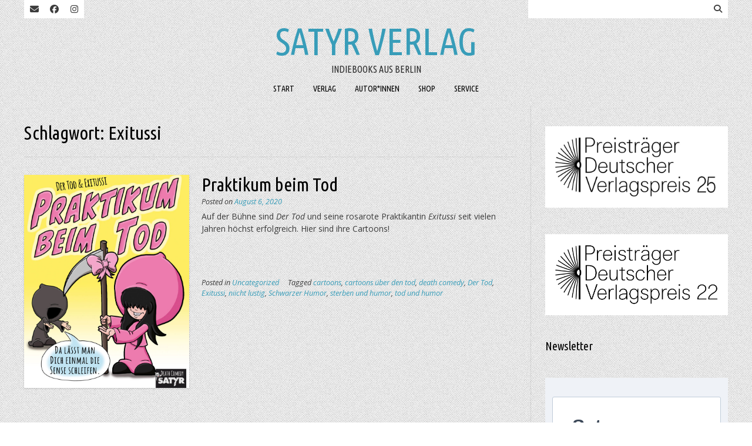

--- FILE ---
content_type: text/javascript
request_url: https://satyr-verlag.de/wp-content/plugins/go_portfolio/assets/plugins/jquery.carouFredSel-6.2.1-packed.js?ver=1.7.4
body_size: 54610
content:
/*
 *	jQuery carouFredSel 6.2.1
 *	Demo's and documentation:
 *	caroufredsel.dev7studios.com
 *
 *	Copyright (c) 2013 Fred Heusschen
 *	www.frebsite.nl
 *
 *	Dual licensed under the MIT and GPL licenses.
 *	http://en.wikipedia.org/wiki/MIT_License
 *	http://en.wikipedia.org/wiki/GNU_General_Public_License
 */


(function($){function sc_setScroll(a,b,c){return"transition"==c.transition&&"swing"==b&&(b="ease"),{anims:[],duration:a,orgDuration:a,easing:b,startTime:getTime()}}function sc_startScroll(a,b){for(var c=0,d=a.anims.length;d>c;c++){var e=a.anims[c];e&&e[0][b.transition](e[1],a.duration,a.easing,e[2])}}function sc_stopScroll(a,b){is_boolean(b)||(b=!0),is_object(a.pre)&&sc_stopScroll(a.pre,b);for(var c=0,d=a.anims.length;d>c;c++){var e=a.anims[c];e[0].stop(!0),b&&(e[0].css(e[1]),is_function(e[2])&&e[2]())}is_object(a.post)&&sc_stopScroll(a.post,b)}function sc_afterScroll(a,b,c){switch(b&&b.remove(),c.fx){case"fade":case"crossfade":case"cover-fade":case"uncover-fade":a.css("opacity",1),a.css("filter","")}}function sc_fireCallbacks(a,b,c,d,e){if(b[c]&&b[c].call(a,d),e[c].length)for(var f=0,g=e[c].length;g>f;f++)e[c][f].call(a,d);return[]}function sc_fireQueue(a,b,c){return b.length&&(a.trigger(cf_e(b[0][0],c),b[0][1]),b.shift()),b}function sc_hideHiddenItems(a){a.each(function(){var a=$(this);a.data("_cfs_isHidden",a.is(":hidden")).hide()})}function sc_showHiddenItems(a){a&&a.each(function(){var a=$(this);a.data("_cfs_isHidden")||a.show()})}function sc_clearTimers(a){return a.auto&&clearTimeout(a.auto),a.progress&&clearInterval(a.progress),a}function sc_mapCallbackArguments(a,b,c,d,e,f,g){return{width:g.width,height:g.height,items:{old:a,skipped:b,visible:c},scroll:{items:d,direction:e,duration:f}}}function sc_getDuration(a,b,c,d){var e=a.duration;return"none"==a.fx?0:("auto"==e?e=b.scroll.duration/b.scroll.items*c:10>e&&(e=d/e),1>e?0:("fade"==a.fx&&(e/=2),Math.round(e)))}function nv_showNavi(a,b,c){var d=is_number(a.items.minimum)?a.items.minimum:a.items.visible+1;if("show"==b||"hide"==b)var e=b;else if(d>b){debug(c,"Not enough items ("+b+" total, "+d+" needed): Hiding navigation.");var e="hide"}else var e="show";var f="show"==e?"removeClass":"addClass",g=cf_c("hidden",c);a.auto.button&&a.auto.button[e]()[f](g),a.prev.button&&a.prev.button[e]()[f](g),a.next.button&&a.next.button[e]()[f](g),a.pagination.container&&a.pagination.container[e]()[f](g)}function nv_enableNavi(a,b,c){if(!a.circular&&!a.infinite){var d="removeClass"==b||"addClass"==b?b:!1,e=cf_c("disabled",c);if(a.auto.button&&d&&a.auto.button[d](e),a.prev.button){var f=d||0==b?"addClass":"removeClass";a.prev.button[f](e)}if(a.next.button){var f=d||b==a.items.visible?"addClass":"removeClass";a.next.button[f](e)}}}function go_getObject(a,b){return is_function(b)?b=b.call(a):is_undefined(b)&&(b={}),b}function go_getItemsObject(a,b){return b=go_getObject(a,b),is_number(b)?b={visible:b}:"variable"==b?b={visible:b,width:b,height:b}:is_object(b)||(b={}),b}function go_getScrollObject(a,b){return b=go_getObject(a,b),is_number(b)?b=50>=b?{items:b}:{duration:b}:is_string(b)?b={easing:b}:is_object(b)||(b={}),b}function go_getNaviObject(a,b){if(b=go_getObject(a,b),is_string(b)){var c=cf_getKeyCode(b);b=-1==c?$(b):c}return b}function go_getAutoObject(a,b){return b=go_getNaviObject(a,b),is_jquery(b)?b={button:b}:is_boolean(b)?b={play:b}:is_number(b)&&(b={timeoutDuration:b}),b.progress&&(is_string(b.progress)||is_jquery(b.progress))&&(b.progress={bar:b.progress}),b}function go_complementAutoObject(a,b){return is_function(b.button)&&(b.button=b.button.call(a)),is_string(b.button)&&(b.button=$(b.button)),is_boolean(b.play)||(b.play=!0),is_number(b.delay)||(b.delay=0),is_undefined(b.pauseOnEvent)&&(b.pauseOnEvent=!0),is_boolean(b.pauseOnResize)||(b.pauseOnResize=!0),is_number(b.timeoutDuration)||(b.timeoutDuration=10>b.duration?2500:5*b.duration),b.progress&&(is_function(b.progress.bar)&&(b.progress.bar=b.progress.bar.call(a)),is_string(b.progress.bar)&&(b.progress.bar=$(b.progress.bar)),b.progress.bar?(is_function(b.progress.updater)||(b.progress.updater=$.fn.carouFredSel.progressbarUpdater),is_number(b.progress.interval)||(b.progress.interval=50)):b.progress=!1),b}function go_getPrevNextObject(a,b){return b=go_getNaviObject(a,b),is_jquery(b)?b={button:b}:is_number(b)&&(b={key:b}),b}function go_complementPrevNextObject(a,b){return is_function(b.button)&&(b.button=b.button.call(a)),is_string(b.button)&&(b.button=$(b.button)),is_string(b.key)&&(b.key=cf_getKeyCode(b.key)),b}function go_getPaginationObject(a,b){return b=go_getNaviObject(a,b),is_jquery(b)?b={container:b}:is_boolean(b)&&(b={keys:b}),b}function go_complementPaginationObject(a,b){return is_function(b.container)&&(b.container=b.container.call(a)),is_string(b.container)&&(b.container=$(b.container)),is_number(b.items)||(b.items=!1),is_boolean(b.keys)||(b.keys=!1),is_function(b.anchorBuilder)||is_false(b.anchorBuilder)||(b.anchorBuilder=$.fn.carouFredSel.pageAnchorBuilder),is_number(b.deviation)||(b.deviation=0),b}function go_getSwipeObject(a,b){return is_function(b)&&(b=b.call(a)),is_undefined(b)&&(b={onTouch:!1}),is_true(b)?b={onTouch:b}:is_number(b)&&(b={items:b}),b}function go_complementSwipeObject(a,b){return is_boolean(b.onTouch)||(b.onTouch=!0),is_boolean(b.onMouse)||(b.onMouse=!1),is_object(b.options)||(b.options={}),is_boolean(b.options.triggerOnTouchEnd)||(b.options.triggerOnTouchEnd=!1),b}function go_getMousewheelObject(a,b){return is_function(b)&&(b=b.call(a)),is_true(b)?b={}:is_number(b)?b={items:b}:is_undefined(b)&&(b=!1),b}function go_complementMousewheelObject(a,b){return b}function gn_getItemIndex(a,b,c,d,e){if(is_string(a)&&(a=$(a,e)),is_object(a)&&(a=$(a,e)),is_jquery(a)?(a=e.children().index(a),is_boolean(c)||(c=!1)):is_boolean(c)||(c=!0),is_number(a)||(a=0),is_number(b)||(b=0),c&&(a+=d.first),a+=b,d.total>0){for(;a>=d.total;)a-=d.total;for(;0>a;)a+=d.total}return a}function gn_getVisibleItemsPrev(a,b,c){for(var d=0,e=0,f=c;f>=0;f--){var g=a.eq(f);if(d+=g.is(":visible")?g[b.d.outerWidth](!0):0,d>b.maxDimension)return e;0==f&&(f=a.length),e++}}function gn_getVisibleItemsPrevFilter(a,b,c){return gn_getItemsPrevFilter(a,b.items.filter,b.items.visibleConf.org,c)}function gn_getScrollItemsPrevFilter(a,b,c,d){return gn_getItemsPrevFilter(a,b.items.filter,d,c)}function gn_getItemsPrevFilter(a,b,c,d){for(var e=0,f=0,g=d,h=a.length;g>=0;g--){if(f++,f==h)return f;var i=a.eq(g);if(i.is(b)&&(e++,e==c))return f;0==g&&(g=h)}}function gn_getVisibleOrg(a,b){return b.items.visibleConf.org||a.children().slice(0,b.items.visible).filter(b.items.filter).length}function gn_getVisibleItemsNext(a,b,c){for(var d=0,e=0,f=c,g=a.length-1;g>=f;f++){var h=a.eq(f);if(d+=h.is(":visible")?h[b.d.outerWidth](!0):0,d>b.maxDimension)return e;if(e++,e==g+1)return e;f==g&&(f=-1)}}function gn_getVisibleItemsNextTestCircular(a,b,c,d){var e=gn_getVisibleItemsNext(a,b,c);return b.circular||c+e>d&&(e=d-c),e}function gn_getVisibleItemsNextFilter(a,b,c){return gn_getItemsNextFilter(a,b.items.filter,b.items.visibleConf.org,c,b.circular)}function gn_getScrollItemsNextFilter(a,b,c,d){return gn_getItemsNextFilter(a,b.items.filter,d+1,c,b.circular)-1}function gn_getItemsNextFilter(a,b,c,d){for(var f=0,g=0,h=d,i=a.length-1;i>=h;h++){if(g++,g>=i)return g;var j=a.eq(h);if(j.is(b)&&(f++,f==c))return g;h==i&&(h=-1)}}function gi_getCurrentItems(a,b){return a.slice(0,b.items.visible)}function gi_getOldItemsPrev(a,b,c){return a.slice(c,b.items.visibleConf.old+c)}function gi_getNewItemsPrev(a,b){return a.slice(0,b.items.visible)}function gi_getOldItemsNext(a,b){return a.slice(0,b.items.visibleConf.old)}function gi_getNewItemsNext(a,b,c){return a.slice(c,b.items.visible+c)}function sz_storeMargin(a,b,c){b.usePadding&&(is_string(c)||(c="_cfs_origCssMargin"),a.each(function(){var a=$(this),d=parseInt(a.css(b.d.marginRight),10);is_number(d)||(d=0),a.data(c,d)}))}function sz_resetMargin(a,b,c){if(b.usePadding){var d=is_boolean(c)?c:!1;is_number(c)||(c=0),sz_storeMargin(a,b,"_cfs_tempCssMargin"),a.each(function(){var a=$(this);a.css(b.d.marginRight,d?a.data("_cfs_tempCssMargin"):c+a.data("_cfs_origCssMargin"))})}}function sz_storeOrigCss(a){a.each(function(){var a=$(this);a.data("_cfs_origCss",a.attr("style")||"")})}function sz_restoreOrigCss(a){a.each(function(){var a=$(this);a.attr("style",a.data("_cfs_origCss")||"")})}function sz_setResponsiveSizes(a,b){var d=(a.items.visible,a.items[a.d.width]),e=a[a.d.height],f=is_percentage(e);b.each(function(){var b=$(this),c=d-ms_getPaddingBorderMargin(b,a,"Width");b[a.d.width](c),f&&b[a.d.height](ms_getPercentage(c,e))})}function sz_setSizes(a,b){var c=a.parent(),d=a.children(),e=gi_getCurrentItems(d,b),f=cf_mapWrapperSizes(ms_getSizes(e,b,!0),b,!1);if(c.css(f),b.usePadding){var g=b.padding,h=g[b.d[1]];b.align&&0>h&&(h=0);var i=e.last();i.css(b.d.marginRight,i.data("_cfs_origCssMargin")+h),a.css(b.d.top,g[b.d[0]]),a.css(b.d.left,g[b.d[3]])}return a.css(b.d.width,f[b.d.width]+2*ms_getTotalSize(d,b,"width")),a.css(b.d.height,ms_getLargestSize(d,b,"height")),f}function ms_getSizes(a,b,c){return[ms_getTotalSize(a,b,"width",c),ms_getLargestSize(a,b,"height",c)]}function ms_getLargestSize(a,b,c,d){return is_boolean(d)||(d=!1),is_number(b[b.d[c]])&&d?b[b.d[c]]:is_number(b.items[b.d[c]])?b.items[b.d[c]]:(c=c.toLowerCase().indexOf("width")>-1?"outerWidth":"outerHeight",ms_getTrueLargestSize(a,b,c))}function ms_getTrueLargestSize(a,b,c){for(var d=0,e=0,f=a.length;f>e;e++){var g=a.eq(e),h=g.is(":visible")?g[b.d[c]](!0):0;h>d&&(d=h)}return d}function ms_getTotalSize(a,b,c,d){if(is_boolean(d)||(d=!1),is_number(b[b.d[c]])&&d)return b[b.d[c]];if(is_number(b.items[b.d[c]]))return b.items[b.d[c]]*a.length;for(var e=c.toLowerCase().indexOf("width")>-1?"outerWidth":"outerHeight",f=0,g=0,h=a.length;h>g;g++){var i=a.eq(g);f+=i.is(":visible")?i[b.d[e]](!0):0}return f}function ms_getParentSize(a,b,c){var d=a.is(":visible");d&&a.hide();var e=a.parent()[b.d[c]]();return d&&a.show(),e}function ms_getMaxDimension(a,b){return is_number(a[a.d.width])?a[a.d.width]:b}function ms_hasVariableSizes(a,b,c){for(var d=!1,e=!1,f=0,g=a.length;g>f;f++){var h=a.eq(f),i=h.is(":visible")?h[b.d[c]](!0):0;d===!1?d=i:d!=i&&(e=!0),0==d&&(e=!0)}return e}function ms_getPaddingBorderMargin(a,b,c){return a[b.d["outer"+c]](!0)-a[b.d[c.toLowerCase()]]()}function ms_getPercentage(a,b){if(is_percentage(b)){if(b=parseInt(b.slice(0,-1),10),!is_number(b))return a;a*=b/100}return a}function cf_e(a,b,c,d,e){return is_boolean(c)||(c=!0),is_boolean(d)||(d=!0),is_boolean(e)||(e=!1),c&&(a=b.events.prefix+a),d&&(a=a+"."+b.events.namespace),d&&e&&(a+=b.serialNumber),a}function cf_c(a,b){return is_string(b.classnames[a])?b.classnames[a]:a}function cf_mapWrapperSizes(a,b,c){is_boolean(c)||(c=!0);var d=b.usePadding&&c?b.padding:[0,0,0,0],e={};return e[b.d.width]=a[0]+d[1]+d[3],e[b.d.height]=a[1]+d[0]+d[2],e}function cf_sortParams(a,b){for(var c=[],d=0,e=a.length;e>d;d++)for(var f=0,g=b.length;g>f;f++)if(b[f].indexOf(typeof a[d])>-1&&is_undefined(c[f])){c[f]=a[d];break}return c}function cf_getPadding(a){if(is_undefined(a))return[0,0,0,0];if(is_number(a))return[a,a,a,a];if(is_string(a)&&(a=a.split("px").join("").split("em").join("").split(" ")),!is_array(a))return[0,0,0,0];for(var b=0;4>b;b++)a[b]=parseInt(a[b],10);switch(a.length){case 0:return[0,0,0,0];case 1:return[a[0],a[0],a[0],a[0]];case 2:return[a[0],a[1],a[0],a[1]];case 3:return[a[0],a[1],a[2],a[1]];default:return[a[0],a[1],a[2],a[3]]}}function cf_getAlignPadding(a,b){var c=is_number(b[b.d.width])?Math.ceil(b[b.d.width]-ms_getTotalSize(a,b,"width")):0;switch(b.align){case"left":return[0,c];case"right":return[c,0];case"center":default:return[Math.ceil(c/2),Math.floor(c/2)]}}function cf_getDimensions(a){for(var b=[["width","innerWidth","outerWidth","height","innerHeight","outerHeight","left","top","marginRight",0,1,2,3],["height","innerHeight","outerHeight","width","innerWidth","outerWidth","top","left","marginBottom",3,2,1,0]],c=b[0].length,d="right"==a.direction||"left"==a.direction?0:1,e={},f=0;c>f;f++)e[b[0][f]]=b[d][f];return e}function cf_getAdjust(a,b,c,d){var e=a;if(is_function(c))e=c.call(d,e);else if(is_string(c)){var f=c.split("+"),g=c.split("-");if(g.length>f.length)var h=!0,i=g[0],j=g[1];else var h=!1,i=f[0],j=f[1];switch(i){case"even":e=1==a%2?a-1:a;break;case"odd":e=0==a%2?a-1:a;break;default:e=a}j=parseInt(j,10),is_number(j)&&(h&&(j=-j),e+=j)}return(!is_number(e)||1>e)&&(e=1),e}function cf_getItemsAdjust(a,b,c,d){return cf_getItemAdjustMinMax(cf_getAdjust(a,b,c,d),b.items.visibleConf)}function cf_getItemAdjustMinMax(a,b){return is_number(b.min)&&b.min>a&&(a=b.min),is_number(b.max)&&a>b.max&&(a=b.max),1>a&&(a=1),a}function cf_getSynchArr(a){is_array(a)||(a=[[a]]),is_array(a[0])||(a=[a]);for(var b=0,c=a.length;c>b;b++)is_string(a[b][0])&&(a[b][0]=$(a[b][0])),is_boolean(a[b][1])||(a[b][1]=!0),is_boolean(a[b][2])||(a[b][2]=!0),is_number(a[b][3])||(a[b][3]=0);return a}function cf_getKeyCode(a){return"right"==a?39:"left"==a?37:"up"==a?38:"down"==a?40:-1}function cf_setCookie(a,b,c){if(a){var d=b.triggerHandler(cf_e("currentPosition",c));$.fn.carouFredSel.cookie.set(a,d)}}function cf_getCookie(a){var b=$.fn.carouFredSel.cookie.get(a);return""==b?0:b}function in_mapCss(a,b){for(var c={},d=0,e=b.length;e>d;d++)c[b[d]]=a.css(b[d]);return c}function in_complementItems(a,b,c,d){return is_object(a.visibleConf)||(a.visibleConf={}),is_object(a.sizesConf)||(a.sizesConf={}),0==a.start&&is_number(d)&&(a.start=d),is_object(a.visible)?(a.visibleConf.min=a.visible.min,a.visibleConf.max=a.visible.max,a.visible=!1):is_string(a.visible)?("variable"==a.visible?a.visibleConf.variable=!0:a.visibleConf.adjust=a.visible,a.visible=!1):is_function(a.visible)&&(a.visibleConf.adjust=a.visible,a.visible=!1),is_string(a.filter)||(a.filter=c.filter(":hidden").length>0?":visible":"*"),a[b.d.width]||(b.responsive?(debug(!0,"Set a "+b.d.width+" for the items!"),a[b.d.width]=ms_getTrueLargestSize(c,b,"outerWidth")):a[b.d.width]=ms_hasVariableSizes(c,b,"outerWidth")?"variable":c[b.d.outerWidth](!0)),a[b.d.height]||(a[b.d.height]=ms_hasVariableSizes(c,b,"outerHeight")?"variable":c[b.d.outerHeight](!0)),a.sizesConf.width=a.width,a.sizesConf.height=a.height,a}function in_complementVisibleItems(a,b){return"variable"==a.items[a.d.width]&&(a.items.visibleConf.variable=!0),a.items.visibleConf.variable||(is_number(a[a.d.width])?a.items.visible=Math.floor(a[a.d.width]/a.items[a.d.width]):(a.items.visible=Math.floor(b/a.items[a.d.width]),a[a.d.width]=a.items.visible*a.items[a.d.width],a.items.visibleConf.adjust||(a.align=!1)),("Infinity"==a.items.visible||1>a.items.visible)&&(debug(!0,'Not a valid number of visible items: Set to "variable".'),a.items.visibleConf.variable=!0)),a}function in_complementPrimarySize(a,b,c){return"auto"==a&&(a=ms_getTrueLargestSize(c,b,"outerWidth")),a}function in_complementSecondarySize(a,b,c){return"auto"==a&&(a=ms_getTrueLargestSize(c,b,"outerHeight")),a||(a=b.items[b.d.height]),a}function in_getAlignPadding(a,b){var c=cf_getAlignPadding(gi_getCurrentItems(b,a),a);return a.padding[a.d[1]]=c[1],a.padding[a.d[3]]=c[0],a}function in_getResponsiveValues(a,b){var d=cf_getItemAdjustMinMax(Math.ceil(a[a.d.width]/a.items[a.d.width]),a.items.visibleConf);d>b.length&&(d=b.length);var e=Math.floor(a[a.d.width]/d);return a.items.visible=d,a.items[a.d.width]=e,a[a.d.width]=d*e,a}function bt_pauseOnHoverConfig(a){if(is_string(a))var b=a.indexOf("immediate")>-1?!0:!1,c=a.indexOf("resume")>-1?!0:!1;else var b=c=!1;return[b,c]}function bt_mousesheelNumber(a){return is_number(a)?a:null}function is_null(a){return null===a}function is_undefined(a){return is_null(a)||a===void 0||""===a||"undefined"===a}function is_array(a){return a instanceof Array}function is_jquery(a){return a instanceof jQuery}function is_object(a){return(a instanceof Object||"object"==typeof a)&&!is_null(a)&&!is_jquery(a)&&!is_array(a)&&!is_function(a)}function is_number(a){return(a instanceof Number||"number"==typeof a)&&!isNaN(a)}function is_string(a){return(a instanceof String||"string"==typeof a)&&!is_undefined(a)&&!is_true(a)&&!is_false(a)}function is_function(a){return a instanceof Function||"function"==typeof a}function is_boolean(a){return a instanceof Boolean||"boolean"==typeof a||is_true(a)||is_false(a)}function is_true(a){return a===!0||"true"===a}function is_false(a){return a===!1||"false"===a}function is_percentage(a){return is_string(a)&&"%"==a.slice(-1)}function getTime(){return(new Date).getTime()}function deprecated(a,b){debug(!0,a+" is DEPRECATED, support for it will be removed. Use "+b+" instead.")}function debug(a,b){if(!is_undefined(window.console)&&!is_undefined(window.console.log)){if(is_object(a)){var c=" ("+a.selector+")";a=a.debug}else var c="";if(!a)return!1;b=is_string(b)?"carouFredSel"+c+": "+b:["carouFredSel"+c+":",b]}return!1}$.fn.carouFredSel||($.fn.caroufredsel=$.fn.carouFredSel=function(options,configs){if(0==this.length)return debug(!0,'No element found for "'+this.selector+'".'),this;if(this.length>1)return this.each(function(){$(this).carouFredSel(options,configs)});var $cfs=this,$tt0=this[0],starting_position=!1;$cfs.data("_cfs_isCarousel")&&(starting_position=$cfs.triggerHandler("_cfs_triggerEvent","currentPosition"),$cfs.trigger("_cfs_triggerEvent",["destroy",!0]));var FN={};FN._init=function(a,b,c){a=go_getObject($tt0,a),a.items=go_getItemsObject($tt0,a.items),a.scroll=go_getScrollObject($tt0,a.scroll),a.auto=go_getAutoObject($tt0,a.auto),a.prev=go_getPrevNextObject($tt0,a.prev),a.next=go_getPrevNextObject($tt0,a.next),a.pagination=go_getPaginationObject($tt0,a.pagination),a.swipe=go_getSwipeObject($tt0,a.swipe),a.mousewheel=go_getMousewheelObject($tt0,a.mousewheel),b&&(opts_orig=$.extend(!0,{},$.fn.carouFredSel.defaults,a)),opts=$.extend(!0,{},$.fn.carouFredSel.defaults,a),opts.d=cf_getDimensions(opts),crsl.direction="up"==opts.direction||"left"==opts.direction?"next":"prev";var d=$cfs.children(),e=ms_getParentSize($wrp,opts,"width");if(is_true(opts.cookie)&&(opts.cookie="caroufredsel_cookie_"+conf.serialNumber),opts.maxDimension=ms_getMaxDimension(opts,e),opts.items=in_complementItems(opts.items,opts,d,c),opts[opts.d.width]=in_complementPrimarySize(opts[opts.d.width],opts,d),opts[opts.d.height]=in_complementSecondarySize(opts[opts.d.height],opts,d),opts.responsive&&(is_percentage(opts[opts.d.width])||(opts[opts.d.width]="100%")),is_percentage(opts[opts.d.width])&&(crsl.upDateOnWindowResize=!0,crsl.primarySizePercentage=opts[opts.d.width],opts[opts.d.width]=ms_getPercentage(e,crsl.primarySizePercentage),opts.items.visible||(opts.items.visibleConf.variable=!0)),opts.responsive?(opts.usePadding=!1,opts.padding=[0,0,0,0],opts.align=!1,opts.items.visibleConf.variable=!1):(opts.items.visible||(opts=in_complementVisibleItems(opts,e)),opts[opts.d.width]||(!opts.items.visibleConf.variable&&is_number(opts.items[opts.d.width])&&"*"==opts.items.filter?(opts[opts.d.width]=opts.items.visible*opts.items[opts.d.width],opts.align=!1):opts[opts.d.width]="variable"),is_undefined(opts.align)&&(opts.align=is_number(opts[opts.d.width])?"center":!1),opts.items.visibleConf.variable&&(opts.items.visible=gn_getVisibleItemsNext(d,opts,0))),"*"==opts.items.filter||opts.items.visibleConf.variable||(opts.items.visibleConf.org=opts.items.visible,opts.items.visible=gn_getVisibleItemsNextFilter(d,opts,0)),opts.items.visible=cf_getItemsAdjust(opts.items.visible,opts,opts.items.visibleConf.adjust,$tt0),opts.items.visibleConf.old=opts.items.visible,opts.responsive)opts.items.visibleConf.min||(opts.items.visibleConf.min=opts.items.visible),opts.items.visibleConf.max||(opts.items.visibleConf.max=opts.items.visible),opts=in_getResponsiveValues(opts,d,e);else switch(opts.padding=cf_getPadding(opts.padding),"top"==opts.align?opts.align="left":"bottom"==opts.align&&(opts.align="right"),opts.align){case"center":case"left":case"right":"variable"!=opts[opts.d.width]&&(opts=in_getAlignPadding(opts,d),opts.usePadding=!0);break;default:opts.align=!1,opts.usePadding=0==opts.padding[0]&&0==opts.padding[1]&&0==opts.padding[2]&&0==opts.padding[3]?!1:!0}is_number(opts.scroll.duration)||(opts.scroll.duration=500),is_undefined(opts.scroll.items)&&(opts.scroll.items=opts.responsive||opts.items.visibleConf.variable||"*"!=opts.items.filter?"visible":opts.items.visible),opts.auto=$.extend(!0,{},opts.scroll,opts.auto),opts.prev=$.extend(!0,{},opts.scroll,opts.prev),opts.next=$.extend(!0,{},opts.scroll,opts.next),opts.pagination=$.extend(!0,{},opts.scroll,opts.pagination),opts.auto=go_complementAutoObject($tt0,opts.auto),opts.prev=go_complementPrevNextObject($tt0,opts.prev),opts.next=go_complementPrevNextObject($tt0,opts.next),opts.pagination=go_complementPaginationObject($tt0,opts.pagination),opts.swipe=go_complementSwipeObject($tt0,opts.swipe),opts.mousewheel=go_complementMousewheelObject($tt0,opts.mousewheel),opts.synchronise&&(opts.synchronise=cf_getSynchArr(opts.synchronise)),opts.auto.onPauseStart&&(opts.auto.onTimeoutStart=opts.auto.onPauseStart,deprecated("auto.onPauseStart","auto.onTimeoutStart")),opts.auto.onPausePause&&(opts.auto.onTimeoutPause=opts.auto.onPausePause,deprecated("auto.onPausePause","auto.onTimeoutPause")),opts.auto.onPauseEnd&&(opts.auto.onTimeoutEnd=opts.auto.onPauseEnd,deprecated("auto.onPauseEnd","auto.onTimeoutEnd")),opts.auto.pauseDuration&&(opts.auto.timeoutDuration=opts.auto.pauseDuration,deprecated("auto.pauseDuration","auto.timeoutDuration"))},FN._build=function(){$cfs.data("_cfs_isCarousel",!0);var a=$cfs.children(),b=in_mapCss($cfs,["textAlign","float","position","top","right","bottom","left","zIndex","width","height","marginTop","marginRight","marginBottom","marginLeft"]),c="relative";switch(b.position){case"absolute":case"fixed":c=b.position}"parent"==conf.wrapper?sz_storeOrigCss($wrp):$wrp.css(b),$wrp.css({overflow:"hidden",position:c}),sz_storeOrigCss($cfs),$cfs.data("_cfs_origCssZindex",b.zIndex),$cfs.css({textAlign:"left","float":"none",position:"absolute",top:0,right:"auto",bottom:"auto",left:0,marginTop:0,marginRight:0,marginBottom:0,marginLeft:0}),sz_storeMargin(a,opts),sz_storeOrigCss(a),opts.responsive&&sz_setResponsiveSizes(opts,a)},FN._bind_events=function(){FN._unbind_events(),$cfs.bind(cf_e("stop",conf),function(a,b){return a.stopPropagation(),crsl.isStopped||opts.auto.button&&opts.auto.button.addClass(cf_c("stopped",conf)),crsl.isStopped=!0,opts.auto.play&&(opts.auto.play=!1,$cfs.trigger(cf_e("pause",conf),b)),!0}),$cfs.bind(cf_e("finish",conf),function(a){return a.stopPropagation(),crsl.isScrolling&&sc_stopScroll(scrl),!0}),$cfs.bind(cf_e("pause",conf),function(a,b,c){if(a.stopPropagation(),tmrs=sc_clearTimers(tmrs),b&&crsl.isScrolling){scrl.isStopped=!0;var d=getTime()-scrl.startTime;scrl.duration-=d,scrl.pre&&(scrl.pre.duration-=d),scrl.post&&(scrl.post.duration-=d),sc_stopScroll(scrl,!1)}if(crsl.isPaused||crsl.isScrolling||c&&(tmrs.timePassed+=getTime()-tmrs.startTime),crsl.isPaused||opts.auto.button&&opts.auto.button.addClass(cf_c("paused",conf)),crsl.isPaused=!0,opts.auto.onTimeoutPause){var e=opts.auto.timeoutDuration-tmrs.timePassed,f=100-Math.ceil(100*e/opts.auto.timeoutDuration);opts.auto.onTimeoutPause.call($tt0,f,e)}return!0}),$cfs.bind(cf_e("play",conf),function(a,b,c,d){a.stopPropagation(),tmrs=sc_clearTimers(tmrs);var e=[b,c,d],f=["string","number","boolean"],g=cf_sortParams(e,f);if(b=g[0],c=g[1],d=g[2],"prev"!=b&&"next"!=b&&(b=crsl.direction),is_number(c)||(c=0),is_boolean(d)||(d=!1),d&&(crsl.isStopped=!1,opts.auto.play=!0),!opts.auto.play)return a.stopImmediatePropagation(),debug(conf,"Carousel stopped: Not scrolling.");crsl.isPaused&&opts.auto.button&&(opts.auto.button.removeClass(cf_c("stopped",conf)),opts.auto.button.removeClass(cf_c("paused",conf))),crsl.isPaused=!1,tmrs.startTime=getTime();var h=opts.auto.timeoutDuration+c;return dur2=h-tmrs.timePassed,perc=100-Math.ceil(100*dur2/h),opts.auto.progress&&(tmrs.progress=setInterval(function(){var a=getTime()-tmrs.startTime+tmrs.timePassed,b=Math.ceil(100*a/h);opts.auto.progress.updater.call(opts.auto.progress.bar[0],b)},opts.auto.progress.interval)),tmrs.auto=setTimeout(function(){opts.auto.progress&&opts.auto.progress.updater.call(opts.auto.progress.bar[0],100),opts.auto.onTimeoutEnd&&opts.auto.onTimeoutEnd.call($tt0,perc,dur2),crsl.isScrolling?$cfs.trigger(cf_e("play",conf),b):$cfs.trigger(cf_e(b,conf),opts.auto)},dur2),opts.auto.onTimeoutStart&&opts.auto.onTimeoutStart.call($tt0,perc,dur2),!0}),$cfs.bind(cf_e("resume",conf),function(a){return a.stopPropagation(),scrl.isStopped?(scrl.isStopped=!1,crsl.isPaused=!1,crsl.isScrolling=!0,scrl.startTime=getTime(),sc_startScroll(scrl,conf)):$cfs.trigger(cf_e("play",conf)),!0}),$cfs.bind(cf_e("prev",conf)+" "+cf_e("next",conf),function(a,b,c,d,e){if(a.stopPropagation(),crsl.isStopped||$cfs.is(":hidden"))return a.stopImmediatePropagation(),debug(conf,"Carousel stopped or hidden: Not scrolling.");var f=is_number(opts.items.minimum)?opts.items.minimum:opts.items.visible+1;if(f>itms.total)return a.stopImmediatePropagation(),debug(conf,"Not enough items ("+itms.total+" total, "+f+" needed): Not scrolling.");var g=[b,c,d,e],h=["object","number/string","function","boolean"],i=cf_sortParams(g,h);b=i[0],c=i[1],d=i[2],e=i[3];var j=a.type.slice(conf.events.prefix.length);if(is_object(b)||(b={}),is_function(d)&&(b.onAfter=d),is_boolean(e)&&(b.queue=e),b=$.extend(!0,{},opts[j],b),b.conditions&&!b.conditions.call($tt0,j))return a.stopImmediatePropagation(),debug(conf,'Callback "conditions" returned false.');if(!is_number(c)){if("*"!=opts.items.filter)c="visible";else for(var k=[c,b.items,opts[j].items],i=0,l=k.length;l>i;i++)if(is_number(k[i])||"page"==k[i]||"visible"==k[i]){c=k[i];break}switch(c){case"page":return a.stopImmediatePropagation(),$cfs.triggerHandler(cf_e(j+"Page",conf),[b,d]);case"visible":opts.items.visibleConf.variable||"*"!=opts.items.filter||(c=opts.items.visible)}}if(scrl.isStopped)return $cfs.trigger(cf_e("resume",conf)),$cfs.trigger(cf_e("queue",conf),[j,[b,c,d]]),a.stopImmediatePropagation(),debug(conf,"Carousel resumed scrolling.");if(b.duration>0&&crsl.isScrolling)return b.queue&&("last"==b.queue&&(queu=[]),("first"!=b.queue||0==queu.length)&&$cfs.trigger(cf_e("queue",conf),[j,[b,c,d]])),a.stopImmediatePropagation(),debug(conf,"Carousel currently scrolling.");if(tmrs.timePassed=0,$cfs.trigger(cf_e("slide_"+j,conf),[b,c]),opts.synchronise)for(var m=opts.synchronise,n=[b,c],o=0,l=m.length;l>o;o++){var p=j;m[o][2]||(p="prev"==p?"next":"prev"),m[o][1]||(n[0]=m[o][0].triggerHandler("_cfs_triggerEvent",["configuration",p])),n[1]=c+m[o][3],m[o][0].trigger("_cfs_triggerEvent",["slide_"+p,n])}return!0}),$cfs.bind(cf_e("slide_prev",conf),function(a,b,c){a.stopPropagation();var d=$cfs.children();if(!opts.circular&&0==itms.first)return opts.infinite&&$cfs.trigger(cf_e("next",conf),itms.total-1),a.stopImmediatePropagation();if(sz_resetMargin(d,opts),!is_number(c)){if(opts.items.visibleConf.variable)c=gn_getVisibleItemsPrev(d,opts,itms.total-1);else if("*"!=opts.items.filter){var e=is_number(b.items)?b.items:gn_getVisibleOrg($cfs,opts);c=gn_getScrollItemsPrevFilter(d,opts,itms.total-1,e)}else c=opts.items.visible;c=cf_getAdjust(c,opts,b.items,$tt0)}if(opts.circular||itms.total-c<itms.first&&(c=itms.total-itms.first),opts.items.visibleConf.old=opts.items.visible,opts.items.visibleConf.variable){var f=cf_getItemsAdjust(gn_getVisibleItemsNext(d,opts,itms.total-c),opts,opts.items.visibleConf.adjust,$tt0);f>=opts.items.visible+c&&itms.total>c&&(c++,f=cf_getItemsAdjust(gn_getVisibleItemsNext(d,opts,itms.total-c),opts,opts.items.visibleConf.adjust,$tt0)),opts.items.visible=f}else if("*"!=opts.items.filter){var f=gn_getVisibleItemsNextFilter(d,opts,itms.total-c);opts.items.visible=cf_getItemsAdjust(f,opts,opts.items.visibleConf.adjust,$tt0)}if(sz_resetMargin(d,opts,!0),0==c)return a.stopImmediatePropagation(),debug(conf,"0 items to scroll: Not scrolling.");for(debug(conf,"Scrolling "+c+" items backward."),itms.first+=c;itms.first>=itms.total;)itms.first-=itms.total;opts.circular||(0==itms.first&&b.onEnd&&b.onEnd.call($tt0,"prev"),opts.infinite||nv_enableNavi(opts,itms.first,conf)),$cfs.children().slice(itms.total-c,itms.total).prependTo($cfs),itms.total<opts.items.visible+c&&$cfs.children().slice(0,opts.items.visible+c-itms.total).clone(!0).appendTo($cfs);var d=$cfs.children(),g=gi_getOldItemsPrev(d,opts,c),h=gi_getNewItemsPrev(d,opts),i=d.eq(c-1),j=g.last(),k=h.last();sz_resetMargin(d,opts);var l=0,m=0;if(opts.align){var n=cf_getAlignPadding(h,opts);l=n[0],m=n[1]}var o=0>l?opts.padding[opts.d[3]]:0,p=!1,q=$();if(c>opts.items.visible&&(q=d.slice(opts.items.visibleConf.old,c),"directscroll"==b.fx)){var r=opts.items[opts.d.width];p=q,i=k,sc_hideHiddenItems(p),opts.items[opts.d.width]="variable"}var s=!1,t=ms_getTotalSize(d.slice(0,c),opts,"width"),u=cf_mapWrapperSizes(ms_getSizes(h,opts,!0),opts,!opts.usePadding),v=0,w={},x={},y={},z={},A={},B={},C={},D=sc_getDuration(b,opts,c,t);switch(b.fx){case"cover":case"cover-fade":v=ms_getTotalSize(d.slice(0,opts.items.visible),opts,"width")}p&&(opts.items[opts.d.width]=r),sz_resetMargin(d,opts,!0),m>=0&&sz_resetMargin(j,opts,opts.padding[opts.d[1]]),l>=0&&sz_resetMargin(i,opts,opts.padding[opts.d[3]]),opts.align&&(opts.padding[opts.d[1]]=m,opts.padding[opts.d[3]]=l),B[opts.d.left]=-(t-o),C[opts.d.left]=-(v-o),x[opts.d.left]=u[opts.d.width];var E=function(){},F=function(){},G=function(){},H=function(){},I=function(){},J=function(){},K=function(){},L=function(){},M=function(){},N=function(){},O=function(){};switch(b.fx){case"crossfade":case"cover":case"cover-fade":case"uncover":case"uncover-fade":s=$cfs.clone(!0).appendTo($wrp)}switch(b.fx){case"crossfade":case"uncover":case"uncover-fade":s.children().slice(0,c).remove(),s.children().slice(opts.items.visibleConf.old).remove();break;case"cover":case"cover-fade":s.children().slice(opts.items.visible).remove(),s.css(C)}if($cfs.css(B),scrl=sc_setScroll(D,b.easing,conf),w[opts.d.left]=opts.usePadding?opts.padding[opts.d[3]]:0,("variable"==opts[opts.d.width]||"variable"==opts[opts.d.height])&&(E=function(){$wrp.css(u)},F=function(){scrl.anims.push([$wrp,u])}),opts.usePadding){switch(k.not(i).length&&(y[opts.d.marginRight]=i.data("_cfs_origCssMargin"),0>l?i.css(y):(K=function(){i.css(y)},L=function(){scrl.anims.push([i,y])})),b.fx){case"cover":case"cover-fade":s.children().eq(c-1).css(y)}k.not(j).length&&(z[opts.d.marginRight]=j.data("_cfs_origCssMargin"),G=function(){j.css(z)},H=function(){scrl.anims.push([j,z])}),m>=0&&(A[opts.d.marginRight]=k.data("_cfs_origCssMargin")+opts.padding[opts.d[1]],I=function(){k.css(A)},J=function(){scrl.anims.push([k,A])})}O=function(){$cfs.css(w)};var P=opts.items.visible+c-itms.total;N=function(){if(P>0&&($cfs.children().slice(itms.total).remove(),g=$($cfs.children().slice(itms.total-(opts.items.visible-P)).get().concat($cfs.children().slice(0,P).get()))),sc_showHiddenItems(p),opts.usePadding){var a=$cfs.children().eq(opts.items.visible+c-1);a.css(opts.d.marginRight,a.data("_cfs_origCssMargin"))}};var Q=sc_mapCallbackArguments(g,q,h,c,"prev",D,u);switch(M=function(){sc_afterScroll($cfs,s,b),crsl.isScrolling=!1,clbk.onAfter=sc_fireCallbacks($tt0,b,"onAfter",Q,clbk),queu=sc_fireQueue($cfs,queu,conf),crsl.isPaused||$cfs.trigger(cf_e("play",conf))},crsl.isScrolling=!0,tmrs=sc_clearTimers(tmrs),clbk.onBefore=sc_fireCallbacks($tt0,b,"onBefore",Q,clbk),b.fx){case"none":$cfs.css(w),E(),G(),I(),K(),O(),N(),M();break;case"fade":scrl.anims.push([$cfs,{opacity:0},function(){E(),G(),I(),K(),O(),N(),scrl=sc_setScroll(D,b.easing,conf),scrl.anims.push([$cfs,{opacity:1},M]),sc_startScroll(scrl,conf)}]);break;case"crossfade":$cfs.css({opacity:0}),scrl.anims.push([s,{opacity:0}]),scrl.anims.push([$cfs,{opacity:1},M]),F(),G(),I(),K(),O(),N();break;case"cover":scrl.anims.push([s,w,function(){G(),I(),K(),O(),N(),M()}]),F();break;case"cover-fade":scrl.anims.push([$cfs,{opacity:0}]),scrl.anims.push([s,w,function(){G(),I(),K(),O(),N(),M()}]),F();break;case"uncover":scrl.anims.push([s,x,M]),F(),G(),I(),K(),O(),N();break;case"uncover-fade":$cfs.css({opacity:0}),scrl.anims.push([$cfs,{opacity:1}]),scrl.anims.push([s,x,M]),F(),G(),I(),K(),O(),N();break;default:scrl.anims.push([$cfs,w,function(){N(),M()}]),F(),H(),J(),L()}return sc_startScroll(scrl,conf),cf_setCookie(opts.cookie,$cfs,conf),$cfs.trigger(cf_e("updatePageStatus",conf),[!1,u]),!0
}),$cfs.bind(cf_e("slide_next",conf),function(a,b,c){a.stopPropagation();var d=$cfs.children();if(!opts.circular&&itms.first==opts.items.visible)return opts.infinite&&$cfs.trigger(cf_e("prev",conf),itms.total-1),a.stopImmediatePropagation();if(sz_resetMargin(d,opts),!is_number(c)){if("*"!=opts.items.filter){var e=is_number(b.items)?b.items:gn_getVisibleOrg($cfs,opts);c=gn_getScrollItemsNextFilter(d,opts,0,e)}else c=opts.items.visible;c=cf_getAdjust(c,opts,b.items,$tt0)}var f=0==itms.first?itms.total:itms.first;if(!opts.circular){if(opts.items.visibleConf.variable)var g=gn_getVisibleItemsNext(d,opts,c),e=gn_getVisibleItemsPrev(d,opts,f-1);else var g=opts.items.visible,e=opts.items.visible;c+g>f&&(c=f-e)}if(opts.items.visibleConf.old=opts.items.visible,opts.items.visibleConf.variable){for(var g=cf_getItemsAdjust(gn_getVisibleItemsNextTestCircular(d,opts,c,f),opts,opts.items.visibleConf.adjust,$tt0);opts.items.visible-c>=g&&itms.total>c;)c++,g=cf_getItemsAdjust(gn_getVisibleItemsNextTestCircular(d,opts,c,f),opts,opts.items.visibleConf.adjust,$tt0);opts.items.visible=g}else if("*"!=opts.items.filter){var g=gn_getVisibleItemsNextFilter(d,opts,c);opts.items.visible=cf_getItemsAdjust(g,opts,opts.items.visibleConf.adjust,$tt0)}if(sz_resetMargin(d,opts,!0),0==c)return a.stopImmediatePropagation(),debug(conf,"0 items to scroll: Not scrolling.");for(debug(conf,"Scrolling "+c+" items forward."),itms.first-=c;0>itms.first;)itms.first+=itms.total;opts.circular||(itms.first==opts.items.visible&&b.onEnd&&b.onEnd.call($tt0,"next"),opts.infinite||nv_enableNavi(opts,itms.first,conf)),itms.total<opts.items.visible+c&&$cfs.children().slice(0,opts.items.visible+c-itms.total).clone(!0).appendTo($cfs);var d=$cfs.children(),h=gi_getOldItemsNext(d,opts),i=gi_getNewItemsNext(d,opts,c),j=d.eq(c-1),k=h.last(),l=i.last();sz_resetMargin(d,opts);var m=0,n=0;if(opts.align){var o=cf_getAlignPadding(i,opts);m=o[0],n=o[1]}var p=!1,q=$();if(c>opts.items.visibleConf.old&&(q=d.slice(opts.items.visibleConf.old,c),"directscroll"==b.fx)){var r=opts.items[opts.d.width];p=q,j=k,sc_hideHiddenItems(p),opts.items[opts.d.width]="variable"}var s=!1,t=ms_getTotalSize(d.slice(0,c),opts,"width"),u=cf_mapWrapperSizes(ms_getSizes(i,opts,!0),opts,!opts.usePadding),v=0,w={},x={},y={},z={},A={},B=sc_getDuration(b,opts,c,t);switch(b.fx){case"uncover":case"uncover-fade":v=ms_getTotalSize(d.slice(0,opts.items.visibleConf.old),opts,"width")}p&&(opts.items[opts.d.width]=r),opts.align&&0>opts.padding[opts.d[1]]&&(opts.padding[opts.d[1]]=0),sz_resetMargin(d,opts,!0),sz_resetMargin(k,opts,opts.padding[opts.d[1]]),opts.align&&(opts.padding[opts.d[1]]=n,opts.padding[opts.d[3]]=m),A[opts.d.left]=opts.usePadding?opts.padding[opts.d[3]]:0;var C=function(){},D=function(){},E=function(){},F=function(){},G=function(){},H=function(){},I=function(){},J=function(){},K=function(){};switch(b.fx){case"crossfade":case"cover":case"cover-fade":case"uncover":case"uncover-fade":s=$cfs.clone(!0).appendTo($wrp),s.children().slice(opts.items.visibleConf.old).remove()}switch(b.fx){case"crossfade":case"cover":case"cover-fade":$cfs.css("zIndex",1),s.css("zIndex",0)}if(scrl=sc_setScroll(B,b.easing,conf),w[opts.d.left]=-t,x[opts.d.left]=-v,0>m&&(w[opts.d.left]+=m),("variable"==opts[opts.d.width]||"variable"==opts[opts.d.height])&&(C=function(){$wrp.css(u)},D=function(){scrl.anims.push([$wrp,u])}),opts.usePadding){var L=l.data("_cfs_origCssMargin");n>=0&&(L+=opts.padding[opts.d[1]]),l.css(opts.d.marginRight,L),j.not(k).length&&(z[opts.d.marginRight]=k.data("_cfs_origCssMargin")),E=function(){k.css(z)},F=function(){scrl.anims.push([k,z])};var M=j.data("_cfs_origCssMargin");m>0&&(M+=opts.padding[opts.d[3]]),y[opts.d.marginRight]=M,G=function(){j.css(y)},H=function(){scrl.anims.push([j,y])}}K=function(){$cfs.css(A)};var N=opts.items.visible+c-itms.total;J=function(){N>0&&$cfs.children().slice(itms.total).remove();var a=$cfs.children().slice(0,c).appendTo($cfs).last();if(N>0&&(i=gi_getCurrentItems(d,opts)),sc_showHiddenItems(p),opts.usePadding){if(itms.total<opts.items.visible+c){var b=$cfs.children().eq(opts.items.visible-1);b.css(opts.d.marginRight,b.data("_cfs_origCssMargin")+opts.padding[opts.d[1]])}a.css(opts.d.marginRight,a.data("_cfs_origCssMargin"))}};var O=sc_mapCallbackArguments(h,q,i,c,"next",B,u);switch(I=function(){$cfs.css("zIndex",$cfs.data("_cfs_origCssZindex")),sc_afterScroll($cfs,s,b),crsl.isScrolling=!1,clbk.onAfter=sc_fireCallbacks($tt0,b,"onAfter",O,clbk),queu=sc_fireQueue($cfs,queu,conf),crsl.isPaused||$cfs.trigger(cf_e("play",conf))},crsl.isScrolling=!0,tmrs=sc_clearTimers(tmrs),clbk.onBefore=sc_fireCallbacks($tt0,b,"onBefore",O,clbk),b.fx){case"none":$cfs.css(w),C(),E(),G(),K(),J(),I();break;case"fade":scrl.anims.push([$cfs,{opacity:0},function(){C(),E(),G(),K(),J(),scrl=sc_setScroll(B,b.easing,conf),scrl.anims.push([$cfs,{opacity:1},I]),sc_startScroll(scrl,conf)}]);break;case"crossfade":$cfs.css({opacity:0}),scrl.anims.push([s,{opacity:0}]),scrl.anims.push([$cfs,{opacity:1},I]),D(),E(),G(),K(),J();break;case"cover":$cfs.css(opts.d.left,$wrp[opts.d.width]()),scrl.anims.push([$cfs,A,I]),D(),E(),G(),J();break;case"cover-fade":$cfs.css(opts.d.left,$wrp[opts.d.width]()),scrl.anims.push([s,{opacity:0}]),scrl.anims.push([$cfs,A,I]),D(),E(),G(),J();break;case"uncover":scrl.anims.push([s,x,I]),D(),E(),G(),K(),J();break;case"uncover-fade":$cfs.css({opacity:0}),scrl.anims.push([$cfs,{opacity:1}]),scrl.anims.push([s,x,I]),D(),E(),G(),K(),J();break;default:scrl.anims.push([$cfs,w,function(){K(),J(),I()}]),D(),F(),H()}return sc_startScroll(scrl,conf),cf_setCookie(opts.cookie,$cfs,conf),$cfs.trigger(cf_e("updatePageStatus",conf),[!1,u]),!0}),$cfs.bind(cf_e("slideTo",conf),function(a,b,c,d,e,f,g){a.stopPropagation();var h=[b,c,d,e,f,g],i=["string/number/object","number","boolean","object","string","function"],j=cf_sortParams(h,i);return e=j[3],f=j[4],g=j[5],b=gn_getItemIndex(j[0],j[1],j[2],itms,$cfs),0==b?!1:(is_object(e)||(e=!1),"prev"!=f&&"next"!=f&&(f=opts.circular?itms.total/2>=b?"next":"prev":0==itms.first||itms.first>b?"next":"prev"),"prev"==f&&(b=itms.total-b),$cfs.trigger(cf_e(f,conf),[e,b,g]),!0)}),$cfs.bind(cf_e("prevPage",conf),function(a,b,c){a.stopPropagation();var d=$cfs.triggerHandler(cf_e("currentPage",conf));return $cfs.triggerHandler(cf_e("slideToPage",conf),[d-1,b,"prev",c])}),$cfs.bind(cf_e("nextPage",conf),function(a,b,c){a.stopPropagation();var d=$cfs.triggerHandler(cf_e("currentPage",conf));return $cfs.triggerHandler(cf_e("slideToPage",conf),[d+1,b,"next",c])}),$cfs.bind(cf_e("slideToPage",conf),function(a,b,c,d,e){a.stopPropagation(),is_number(b)||(b=$cfs.triggerHandler(cf_e("currentPage",conf)));var f=opts.pagination.items||opts.items.visible,g=Math.ceil(itms.total/f)-1;return 0>b&&(b=g),b>g&&(b=0),$cfs.triggerHandler(cf_e("slideTo",conf),[b*f,0,!0,c,d,e])}),$cfs.bind(cf_e("jumpToStart",conf),function(a,b){if(a.stopPropagation(),b=b?gn_getItemIndex(b,0,!0,itms,$cfs):0,b+=itms.first,0!=b){if(itms.total>0)for(;b>itms.total;)b-=itms.total;$cfs.prepend($cfs.children().slice(b,itms.total))}return!0}),$cfs.bind(cf_e("synchronise",conf),function(a,b){if(a.stopPropagation(),b)b=cf_getSynchArr(b);else{if(!opts.synchronise)return debug(conf,"No carousel to synchronise.");b=opts.synchronise}for(var c=$cfs.triggerHandler(cf_e("currentPosition",conf)),d=!0,e=0,f=b.length;f>e;e++)b[e][0].triggerHandler(cf_e("slideTo",conf),[c,b[e][3],!0])||(d=!1);return d}),$cfs.bind(cf_e("queue",conf),function(a,b,c){return a.stopPropagation(),is_function(b)?b.call($tt0,queu):is_array(b)?queu=b:is_undefined(b)||queu.push([b,c]),queu}),$cfs.bind(cf_e("insertItem",conf),function(a,b,c,d,e){a.stopPropagation();var f=[b,c,d,e],g=["string/object","string/number/object","boolean","number"],h=cf_sortParams(f,g);if(b=h[0],c=h[1],d=h[2],e=h[3],is_object(b)&&!is_jquery(b)?b=$(b):is_string(b)&&(b=$(b)),!is_jquery(b)||0==b.length)return debug(conf,"Not a valid object.");is_undefined(c)&&(c="end"),sz_storeMargin(b,opts),sz_storeOrigCss(b);var i=c,j="before";"end"==c?d?(0==itms.first?(c=itms.total-1,j="after"):(c=itms.first,itms.first+=b.length),0>c&&(c=0)):(c=itms.total-1,j="after"):c=gn_getItemIndex(c,e,d,itms,$cfs);var k=$cfs.children().eq(c);return k.length?k[j](b):(debug(conf,"Correct insert-position not found! Appending item to the end."),$cfs.append(b)),"end"==i||d||itms.first>c&&(itms.first+=b.length),itms.total=$cfs.children().length,itms.first>=itms.total&&(itms.first-=itms.total),$cfs.trigger(cf_e("updateSizes",conf)),$cfs.trigger(cf_e("linkAnchors",conf)),!0}),$cfs.bind(cf_e("removeItem",conf),function(a,b,c,d){a.stopPropagation();var e=[b,c,d],f=["string/number/object","boolean","number"],g=cf_sortParams(e,f);if(b=g[0],c=g[1],d=g[2],b instanceof $&&b.length>1)return i=$(),b.each(function(){var e=$cfs.trigger(cf_e("removeItem",conf),[$(this),c,d]);e&&(i=i.add(e))}),i;if(is_undefined(b)||"end"==b)i=$cfs.children().last();else{b=gn_getItemIndex(b,d,c,itms,$cfs);var i=$cfs.children().eq(b);i.length&&itms.first>b&&(itms.first-=i.length)}return i&&i.length&&(i.detach(),itms.total=$cfs.children().length,$cfs.trigger(cf_e("updateSizes",conf))),i}),$cfs.bind(cf_e("onBefore",conf)+" "+cf_e("onAfter",conf),function(a,b){a.stopPropagation();var c=a.type.slice(conf.events.prefix.length);return is_array(b)&&(clbk[c]=b),is_function(b)&&clbk[c].push(b),clbk[c]}),$cfs.bind(cf_e("currentPosition",conf),function(a,b){if(a.stopPropagation(),0==itms.first)var c=0;else var c=itms.total-itms.first;return is_function(b)&&b.call($tt0,c),c}),$cfs.bind(cf_e("currentPage",conf),function(a,b){a.stopPropagation();var e,c=opts.pagination.items||opts.items.visible,d=Math.ceil(itms.total/c-1);return e=0==itms.first?0:itms.first<itms.total%c?0:itms.first!=c||opts.circular?Math.round((itms.total-itms.first)/c):d,0>e&&(e=0),e>d&&(e=d),is_function(b)&&b.call($tt0,e),e}),$cfs.bind(cf_e("currentVisible",conf),function(a,b){a.stopPropagation();var c=gi_getCurrentItems($cfs.children(),opts);return is_function(b)&&b.call($tt0,c),c}),$cfs.bind(cf_e("slice",conf),function(a,b,c,d){if(a.stopPropagation(),0==itms.total)return!1;var e=[b,c,d],f=["number","number","function"],g=cf_sortParams(e,f);if(b=is_number(g[0])?g[0]:0,c=is_number(g[1])?g[1]:itms.total,d=g[2],b+=itms.first,c+=itms.first,items.total>0){for(;b>itms.total;)b-=itms.total;for(;c>itms.total;)c-=itms.total;for(;0>b;)b+=itms.total;for(;0>c;)c+=itms.total}var i,h=$cfs.children();return i=c>b?h.slice(b,c):$(h.slice(b,itms.total).get().concat(h.slice(0,c).get())),is_function(d)&&d.call($tt0,i),i}),$cfs.bind(cf_e("isPaused",conf)+" "+cf_e("isStopped",conf)+" "+cf_e("isScrolling",conf),function(a,b){a.stopPropagation();var c=a.type.slice(conf.events.prefix.length),d=crsl[c];return is_function(b)&&b.call($tt0,d),d}),$cfs.bind(cf_e("configuration",conf),function(e,a,b,c){e.stopPropagation();var reInit=!1;if(is_function(a))a.call($tt0,opts);else if(is_object(a))opts_orig=$.extend(!0,{},opts_orig,a),b!==!1?reInit=!0:opts=$.extend(!0,{},opts,a);else if(!is_undefined(a))if(is_function(b)){var val=eval("opts."+a);is_undefined(val)&&(val=""),b.call($tt0,val)}else{if(is_undefined(b))return eval("opts."+a);"boolean"!=typeof c&&(c=!0),eval("opts_orig."+a+" = b"),c!==!1?reInit=!0:eval("opts."+a+" = b")}if(reInit){sz_resetMargin($cfs.children(),opts),FN._init(opts_orig),FN._bind_buttons();var sz=sz_setSizes($cfs,opts);$cfs.trigger(cf_e("updatePageStatus",conf),[!0,sz])}return opts}),$cfs.bind(cf_e("linkAnchors",conf),function(a,b,c){return a.stopPropagation(),is_undefined(b)?b=$("body"):is_string(b)&&(b=$(b)),is_jquery(b)&&0!=b.length?(is_string(c)||(c="a.caroufredsel"),b.find(c).each(function(){var a=this.hash||"";a.length>0&&-1!=$cfs.children().index($(a))&&$(this).unbind("click").click(function(b){b.preventDefault(),$cfs.trigger(cf_e("slideTo",conf),a)})}),!0):debug(conf,"Not a valid object.")}),$cfs.bind(cf_e("updatePageStatus",conf),function(a,b){if(a.stopPropagation(),opts.pagination.container){var d=opts.pagination.items||opts.items.visible,e=Math.ceil(itms.total/d);b&&(opts.pagination.anchorBuilder&&(opts.pagination.container.children().remove(),opts.pagination.container.each(function(){for(var a=0;e>a;a++){var b=$cfs.children().eq(gn_getItemIndex(a*d,0,!0,itms,$cfs));$(this).append(opts.pagination.anchorBuilder.call(b[0],a+1))}})),opts.pagination.container.each(function(){$(this).children().unbind(opts.pagination.event).each(function(a){$(this).bind(opts.pagination.event,function(b){b.preventDefault(),$cfs.trigger(cf_e("slideTo",conf),[a*d,-opts.pagination.deviation,!0,opts.pagination])})})}));var f=$cfs.triggerHandler(cf_e("currentPage",conf))+opts.pagination.deviation;return f>=e&&(f=0),0>f&&(f=e-1),opts.pagination.container.each(function(){$(this).children().removeClass(cf_c("selected",conf)).eq(f).addClass(cf_c("selected",conf))}),!0}}),$cfs.bind(cf_e("updateSizes",conf),function(){var b=opts.items.visible,c=$cfs.children(),d=ms_getParentSize($wrp,opts,"width");if(itms.total=c.length,crsl.primarySizePercentage?(opts.maxDimension=d,opts[opts.d.width]=ms_getPercentage(d,crsl.primarySizePercentage)):opts.maxDimension=ms_getMaxDimension(opts,d),opts.responsive?(opts.items.width=opts.items.sizesConf.width,opts.items.height=opts.items.sizesConf.height,opts=in_getResponsiveValues(opts,c,d),b=opts.items.visible,sz_setResponsiveSizes(opts,c)):opts.items.visibleConf.variable?b=gn_getVisibleItemsNext(c,opts,0):"*"!=opts.items.filter&&(b=gn_getVisibleItemsNextFilter(c,opts,0)),!opts.circular&&0!=itms.first&&b>itms.first){if(opts.items.visibleConf.variable)var e=gn_getVisibleItemsPrev(c,opts,itms.first)-itms.first;else if("*"!=opts.items.filter)var e=gn_getVisibleItemsPrevFilter(c,opts,itms.first)-itms.first;else var e=opts.items.visible-itms.first;debug(conf,"Preventing non-circular: sliding "+e+" items backward."),$cfs.trigger(cf_e("prev",conf),e)}opts.items.visible=cf_getItemsAdjust(b,opts,opts.items.visibleConf.adjust,$tt0),opts.items.visibleConf.old=opts.items.visible,opts=in_getAlignPadding(opts,c);var f=sz_setSizes($cfs,opts);return $cfs.trigger(cf_e("updatePageStatus",conf),[!0,f]),nv_showNavi(opts,itms.total,conf),nv_enableNavi(opts,itms.first,conf),f}),$cfs.bind(cf_e("destroy",conf),function(a,b){return a.stopPropagation(),tmrs=sc_clearTimers(tmrs),$cfs.data("_cfs_isCarousel",!1),$cfs.trigger(cf_e("finish",conf)),b&&$cfs.trigger(cf_e("jumpToStart",conf)),sz_restoreOrigCss($cfs.children()),sz_restoreOrigCss($cfs),FN._unbind_events(),FN._unbind_buttons(),"parent"==conf.wrapper?sz_restoreOrigCss($wrp):$wrp.replaceWith($cfs),!0}),$cfs.bind(cf_e("debug",conf),function(){return debug(conf,"Carousel width: "+opts.width),debug(conf,"Carousel height: "+opts.height),debug(conf,"Item widths: "+opts.items.width),debug(conf,"Item heights: "+opts.items.height),debug(conf,"Number of items visible: "+opts.items.visible),opts.auto.play&&debug(conf,"Number of items scrolled automatically: "+opts.auto.items),opts.prev.button&&debug(conf,"Number of items scrolled backward: "+opts.prev.items),opts.next.button&&debug(conf,"Number of items scrolled forward: "+opts.next.items),conf.debug}),$cfs.bind("_cfs_triggerEvent",function(a,b,c){return a.stopPropagation(),$cfs.triggerHandler(cf_e(b,conf),c)})},FN._unbind_events=function(){$cfs.unbind(cf_e("",conf)),$cfs.unbind(cf_e("",conf,!1)),$cfs.unbind("_cfs_triggerEvent")},FN._bind_buttons=function(){if(FN._unbind_buttons(),nv_showNavi(opts,itms.total,conf),nv_enableNavi(opts,itms.first,conf),opts.auto.pauseOnHover){var a=bt_pauseOnHoverConfig(opts.auto.pauseOnHover);$wrp.bind(cf_e("mouseenter",conf,!1),function(){$cfs.trigger(cf_e("pause",conf),a)}).bind(cf_e("mouseleave",conf,!1),function(){$cfs.trigger(cf_e("resume",conf))})}if(opts.auto.button&&opts.auto.button.bind(cf_e(opts.auto.event,conf,!1),function(a){a.preventDefault();var b=!1,c=null;crsl.isPaused?b="play":opts.auto.pauseOnEvent&&(b="pause",c=bt_pauseOnHoverConfig(opts.auto.pauseOnEvent)),b&&$cfs.trigger(cf_e(b,conf),c)}),opts.prev.button&&(opts.prev.button.bind(cf_e(opts.prev.event,conf,!1),function(a){a.preventDefault(),$cfs.trigger(cf_e("prev",conf))}),opts.prev.pauseOnHover)){var a=bt_pauseOnHoverConfig(opts.prev.pauseOnHover);opts.prev.button.bind(cf_e("mouseenter",conf,!1),function(){$cfs.trigger(cf_e("pause",conf),a)}).bind(cf_e("mouseleave",conf,!1),function(){$cfs.trigger(cf_e("resume",conf))})}if(opts.next.button&&(opts.next.button.bind(cf_e(opts.next.event,conf,!1),function(a){a.preventDefault(),$cfs.trigger(cf_e("next",conf))}),opts.next.pauseOnHover)){var a=bt_pauseOnHoverConfig(opts.next.pauseOnHover);opts.next.button.bind(cf_e("mouseenter",conf,!1),function(){$cfs.trigger(cf_e("pause",conf),a)}).bind(cf_e("mouseleave",conf,!1),function(){$cfs.trigger(cf_e("resume",conf))})}if(opts.pagination.container&&opts.pagination.pauseOnHover){var a=bt_pauseOnHoverConfig(opts.pagination.pauseOnHover);opts.pagination.container.bind(cf_e("mouseenter",conf,!1),function(){$cfs.trigger(cf_e("pause",conf),a)}).bind(cf_e("mouseleave",conf,!1),function(){$cfs.trigger(cf_e("resume",conf))})}if((opts.prev.key||opts.next.key)&&$(document).bind(cf_e("keyup",conf,!1,!0,!0),function(a){var b=a.keyCode;b==opts.next.key&&(a.preventDefault(),$cfs.trigger(cf_e("next",conf))),b==opts.prev.key&&(a.preventDefault(),$cfs.trigger(cf_e("prev",conf)))}),opts.pagination.keys&&$(document).bind(cf_e("keyup",conf,!1,!0,!0),function(a){var b=a.keyCode;b>=49&&58>b&&(b=(b-49)*opts.items.visible,itms.total>=b&&(a.preventDefault(),$cfs.trigger(cf_e("slideTo",conf),[b,0,!0,opts.pagination])))}),$.fn.swipe){var b="ontouchstart"in window;if(b&&opts.swipe.onTouch||!b&&opts.swipe.onMouse){var c=$.extend(!0,{},opts.prev,opts.swipe),d=$.extend(!0,{},opts.next,opts.swipe),e=function(){$cfs.trigger(cf_e("prev",conf),[c])},f=function(){$cfs.trigger(cf_e("next",conf),[d])};switch(opts.direction){case"up":case"down":opts.swipe.options.swipeUp=f,opts.swipe.options.swipeDown=e;break;default:opts.swipe.options.swipeLeft=f,opts.swipe.options.swipeRight=e}crsl.swipe&&$cfs.swipe("destroy"),$wrp.swipe(opts.swipe.options),$wrp.css("cursor","move"),crsl.swipe=!0}}if($.fn.mousewheel&&opts.mousewheel){var g=$.extend(!0,{},opts.prev,opts.mousewheel),h=$.extend(!0,{},opts.next,opts.mousewheel);crsl.mousewheel&&$wrp.unbind(cf_e("mousewheel",conf,!1)),$wrp.bind(cf_e("mousewheel",conf,!1),function(a,b){a.preventDefault(),b>0?$cfs.trigger(cf_e("prev",conf),[g]):$cfs.trigger(cf_e("next",conf),[h])}),crsl.mousewheel=!0}if(opts.auto.play&&$cfs.trigger(cf_e("play",conf),opts.auto.delay),crsl.upDateOnWindowResize){var i=function(){$cfs.trigger(cf_e("finish",conf)),opts.auto.pauseOnResize&&!crsl.isPaused&&$cfs.trigger(cf_e("play",conf)),sz_resetMargin($cfs.children(),opts),$cfs.trigger(cf_e("updateSizes",conf))},j=$(window),k=null;if($.debounce&&"debounce"==conf.onWindowResize)k=$.debounce(200,i);else if($.throttle&&"throttle"==conf.onWindowResize)k=$.throttle(300,i);else{var l=0,m=0;k=function(){var a=j.width(),b=j.height();(a!=l||b!=m)&&(i(),l=a,m=b)}}j.bind(cf_e("resize",conf,!1,!0,!0),k)}},FN._unbind_buttons=function(){var b=(cf_e("",conf),cf_e("",conf,!1));ns3=cf_e("",conf,!1,!0,!0),$(document).unbind(ns3),$(window).unbind(ns3),$wrp.unbind(b),opts.auto.button&&opts.auto.button.unbind(b),opts.prev.button&&opts.prev.button.unbind(b),opts.next.button&&opts.next.button.unbind(b),opts.pagination.container&&(opts.pagination.container.unbind(b),opts.pagination.anchorBuilder&&opts.pagination.container.children().remove()),crsl.swipe&&($cfs.swipe("destroy"),$wrp.css("cursor","default"),crsl.swipe=!1),crsl.mousewheel&&(crsl.mousewheel=!1),nv_showNavi(opts,"hide",conf),nv_enableNavi(opts,"removeClass",conf)},is_boolean(configs)&&(configs={debug:configs});var crsl={direction:"next",isPaused:!0,isScrolling:!1,isStopped:!1,mousewheel:!1,swipe:!1},itms={total:$cfs.children().length,first:0},tmrs={auto:null,progress:null,startTime:getTime(),timePassed:0},scrl={isStopped:!1,duration:0,startTime:0,easing:"",anims:[]},clbk={onBefore:[],onAfter:[]},queu=[],conf=$.extend(!0,{},$.fn.carouFredSel.configs,configs),opts={},opts_orig=$.extend(!0,{},options),$wrp="parent"==conf.wrapper?$cfs.parent():$cfs.wrap("<"+conf.wrapper.element+' class="'+conf.wrapper.classname+'" />').parent();if(conf.selector=$cfs.selector,conf.serialNumber=$.fn.carouFredSel.serialNumber++,conf.transition=conf.transition&&$.fn.transition?"transition":"animate",FN._init(opts_orig,!0,starting_position),FN._build(),FN._bind_events(),FN._bind_buttons(),is_array(opts.items.start))var start_arr=opts.items.start;else{var start_arr=[];0!=opts.items.start&&start_arr.push(opts.items.start)}if(opts.cookie&&start_arr.unshift(parseInt(cf_getCookie(opts.cookie),10)),start_arr.length>0)for(var a=0,l=start_arr.length;l>a;a++){var s=start_arr[a];if(0!=s){if(s===!0){if(s=window.location.hash,1>s.length)continue}else"random"===s&&(s=Math.floor(Math.random()*itms.total));if($cfs.triggerHandler(cf_e("slideTo",conf),[s,0,!0,{fx:"none"}]))break}}var siz=sz_setSizes($cfs,opts),itm=gi_getCurrentItems($cfs.children(),opts);return opts.onCreate&&opts.onCreate.call($tt0,{width:siz.width,height:siz.height,items:itm}),$cfs.trigger(cf_e("updatePageStatus",conf),[!0,siz]),$cfs.trigger(cf_e("linkAnchors",conf)),conf.debug&&$cfs.trigger(cf_e("debug",conf)),$cfs},$.fn.carouFredSel.serialNumber=1,$.fn.carouFredSel.defaults={synchronise:!1,infinite:!0,circular:!0,responsive:!1,direction:"left",items:{start:0},scroll:{easing:"swing",duration:500,pauseOnHover:!1,event:"click",queue:!1}},$.fn.carouFredSel.configs={debug:!1,transition:!1,onWindowResize:"throttle",events:{prefix:"",namespace:"cfs"},wrapper:{element:"div",classname:"caroufredsel_wrapper"},classnames:{}},$.fn.carouFredSel.pageAnchorBuilder=function(a){return'<a href="#"><span>'+a+"</span></a>"},$.fn.carouFredSel.progressbarUpdater=function(a){$(this).css("width",a+"%")},$.fn.carouFredSel.cookie={get:function(a){a+="=";for(var b=document.cookie.split(";"),c=0,d=b.length;d>c;c++){for(var e=b[c];" "==e.charAt(0);)e=e.slice(1);if(0==e.indexOf(a))return e.slice(a.length)}return 0},set:function(a,b,c){var d="";if(c){var e=new Date;e.setTime(e.getTime()+1e3*60*60*24*c),d="; expires="+e.toGMTString()}document.cookie=a+"="+b+d+"; path=/"},remove:function(a){$.fn.carouFredSel.cookie.set(a,"",-1)}},$.extend($.easing,{quadratic:function(a){var b=a*a;return a*(-b*a+4*b-6*a+4)},cubic:function(a){return a*(4*a*a-9*a+6)},elastic:function(a){var b=a*a;return a*(33*b*b-106*b*a+126*b-67*a+15)}}))})(window.gopojQ);